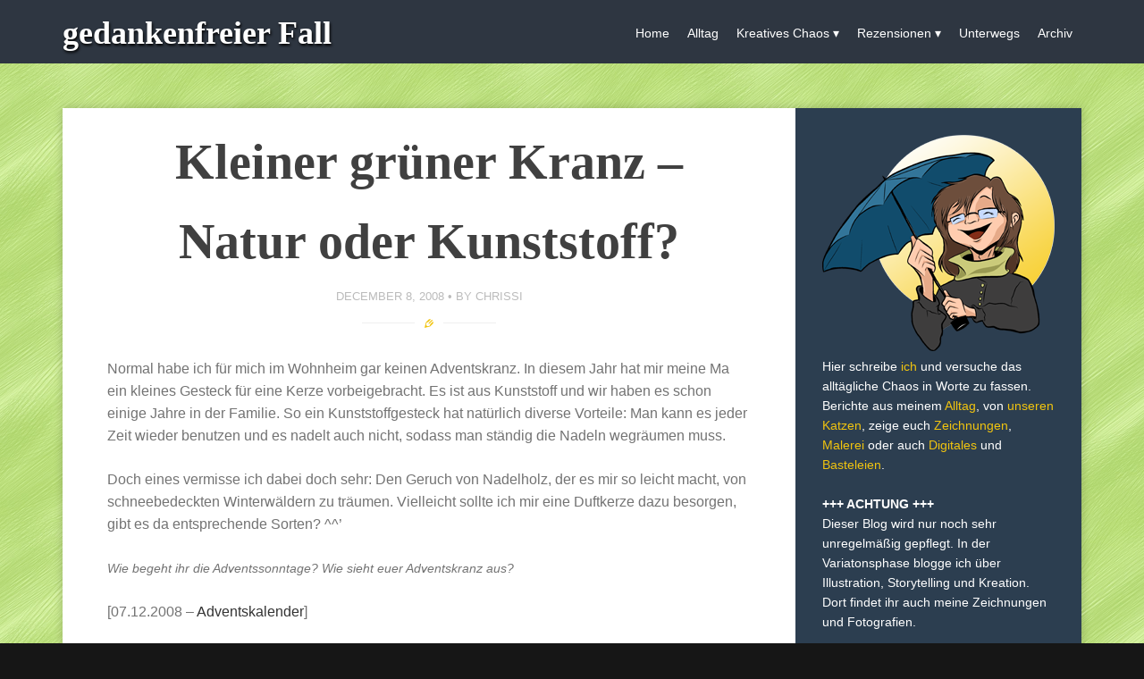

--- FILE ---
content_type: text/html; charset=UTF-8
request_url: http://blog.chrissi25.de/2008/12/08/kleiner-gruner-kranz-natur-oder-kunststoff/
body_size: 12246
content:
<!DOCTYPE html>
<html lang="en-US">
<head>
<meta charset="UTF-8">
<meta name="viewport" content="width=device-width, initial-scale=1">
<title>Kleiner grüner Kranz - Natur oder Kunststoff? - gedankenfreier Fall</title>
<link rel="profile" href="http://gmpg.org/xfn/11">
<link rel="pingback" href="http://blog.chrissi25.de/xmlrpc.php">

<!--[if lt IE 9]>
<script src="http://blog.chrissi25.de/wp-content/themes/story/js/html5shiv.js"></script>
<![endif]-->
<meta name='robots' content='index, follow, max-image-preview:large, max-snippet:-1, max-video-preview:-1' />

	<!-- This site is optimized with the Yoast SEO plugin v22.8 - https://yoast.com/wordpress/plugins/seo/ -->
	<link rel="canonical" href="http://blog.chrissi25.de/2008/12/08/kleiner-gruner-kranz-natur-oder-kunststoff/" />
	<meta property="og:locale" content="en_US" />
	<meta property="og:type" content="article" />
	<meta property="og:title" content="Kleiner grüner Kranz - Natur oder Kunststoff? - gedankenfreier Fall" />
	<meta property="og:description" content="Normal habe ich für mich im Wohnheim gar keinen Adventskranz. In diesem Jahr hat mir meine Ma ein kleines Gesteck für eine Kerze vorbeigebracht. Es ist aus Kunststoff und wir haben es schon einige Jahre in der Familie. So ein Kunststoffgesteck hat natürlich diverse Vorteile: Man kann es jeder Zeit wieder benutzen und es nadelt [&hellip;]" />
	<meta property="og:url" content="http://blog.chrissi25.de/2008/12/08/kleiner-gruner-kranz-natur-oder-kunststoff/" />
	<meta property="og:site_name" content="gedankenfreier Fall" />
	<meta property="article:published_time" content="2008-12-08T14:00:16+00:00" />
	<meta property="article:modified_time" content="2011-05-29T11:20:23+00:00" />
	<meta name="author" content="chrissi" />
	<meta name="twitter:label1" content="Written by" />
	<meta name="twitter:data1" content="chrissi" />
	<meta name="twitter:label2" content="Est. reading time" />
	<meta name="twitter:data2" content="1 minute" />
	<script type="application/ld+json" class="yoast-schema-graph">{"@context":"https://schema.org","@graph":[{"@type":"WebPage","@id":"http://blog.chrissi25.de/2008/12/08/kleiner-gruner-kranz-natur-oder-kunststoff/","url":"http://blog.chrissi25.de/2008/12/08/kleiner-gruner-kranz-natur-oder-kunststoff/","name":"Kleiner grüner Kranz - Natur oder Kunststoff? - gedankenfreier Fall","isPartOf":{"@id":"http://blog.chrissi25.de/#website"},"datePublished":"2008-12-08T14:00:16+00:00","dateModified":"2011-05-29T11:20:23+00:00","author":{"@id":"http://blog.chrissi25.de/#/schema/person/b60410a7f45556aa9b48b1c0ef77f24c"},"breadcrumb":{"@id":"http://blog.chrissi25.de/2008/12/08/kleiner-gruner-kranz-natur-oder-kunststoff/#breadcrumb"},"inLanguage":"en-US","potentialAction":[{"@type":"ReadAction","target":["http://blog.chrissi25.de/2008/12/08/kleiner-gruner-kranz-natur-oder-kunststoff/"]}]},{"@type":"BreadcrumbList","@id":"http://blog.chrissi25.de/2008/12/08/kleiner-gruner-kranz-natur-oder-kunststoff/#breadcrumb","itemListElement":[{"@type":"ListItem","position":1,"name":"Home","item":"http://blog.chrissi25.de/"},{"@type":"ListItem","position":2,"name":"Kleiner grüner Kranz &#8211; Natur oder Kunststoff?"}]},{"@type":"WebSite","@id":"http://blog.chrissi25.de/#website","url":"http://blog.chrissi25.de/","name":"gedankenfreier Fall","description":"Der Versuch, das Chaos in Worte zu fassen.","potentialAction":[{"@type":"SearchAction","target":{"@type":"EntryPoint","urlTemplate":"http://blog.chrissi25.de/?s={search_term_string}"},"query-input":"required name=search_term_string"}],"inLanguage":"en-US"},{"@type":"Person","@id":"http://blog.chrissi25.de/#/schema/person/b60410a7f45556aa9b48b1c0ef77f24c","name":"chrissi","sameAs":["http://blog.chrissi25.de"],"url":"http://blog.chrissi25.de/author/admin/"}]}</script>
	<!-- / Yoast SEO plugin. -->


<link rel='dns-prefetch' href='//fonts.googleapis.com' />
<link rel="alternate" type="application/rss+xml" title="gedankenfreier Fall &raquo; Feed" href="http://blog.chrissi25.de/feed/" />
<link rel="alternate" type="application/rss+xml" title="gedankenfreier Fall &raquo; Comments Feed" href="http://blog.chrissi25.de/comments/feed/" />
<link rel="alternate" type="application/rss+xml" title="gedankenfreier Fall &raquo; Kleiner grüner Kranz &#8211; Natur oder Kunststoff? Comments Feed" href="http://blog.chrissi25.de/2008/12/08/kleiner-gruner-kranz-natur-oder-kunststoff/feed/" />
<link rel="alternate" title="oEmbed (JSON)" type="application/json+oembed" href="http://blog.chrissi25.de/wp-json/oembed/1.0/embed?url=http%3A%2F%2Fblog.chrissi25.de%2F2008%2F12%2F08%2Fkleiner-gruner-kranz-natur-oder-kunststoff%2F" />
<link rel="alternate" title="oEmbed (XML)" type="text/xml+oembed" href="http://blog.chrissi25.de/wp-json/oembed/1.0/embed?url=http%3A%2F%2Fblog.chrissi25.de%2F2008%2F12%2F08%2Fkleiner-gruner-kranz-natur-oder-kunststoff%2F&#038;format=xml" />
<style id='wp-img-auto-sizes-contain-inline-css' type='text/css'>
img:is([sizes=auto i],[sizes^="auto," i]){contain-intrinsic-size:3000px 1500px}
/*# sourceURL=wp-img-auto-sizes-contain-inline-css */
</style>
<style id='wp-block-library-inline-css' type='text/css'>
:root{--wp-block-synced-color:#7a00df;--wp-block-synced-color--rgb:122,0,223;--wp-bound-block-color:var(--wp-block-synced-color);--wp-editor-canvas-background:#ddd;--wp-admin-theme-color:#007cba;--wp-admin-theme-color--rgb:0,124,186;--wp-admin-theme-color-darker-10:#006ba1;--wp-admin-theme-color-darker-10--rgb:0,107,160.5;--wp-admin-theme-color-darker-20:#005a87;--wp-admin-theme-color-darker-20--rgb:0,90,135;--wp-admin-border-width-focus:2px}@media (min-resolution:192dpi){:root{--wp-admin-border-width-focus:1.5px}}.wp-element-button{cursor:pointer}:root .has-very-light-gray-background-color{background-color:#eee}:root .has-very-dark-gray-background-color{background-color:#313131}:root .has-very-light-gray-color{color:#eee}:root .has-very-dark-gray-color{color:#313131}:root .has-vivid-green-cyan-to-vivid-cyan-blue-gradient-background{background:linear-gradient(135deg,#00d084,#0693e3)}:root .has-purple-crush-gradient-background{background:linear-gradient(135deg,#34e2e4,#4721fb 50%,#ab1dfe)}:root .has-hazy-dawn-gradient-background{background:linear-gradient(135deg,#faaca8,#dad0ec)}:root .has-subdued-olive-gradient-background{background:linear-gradient(135deg,#fafae1,#67a671)}:root .has-atomic-cream-gradient-background{background:linear-gradient(135deg,#fdd79a,#004a59)}:root .has-nightshade-gradient-background{background:linear-gradient(135deg,#330968,#31cdcf)}:root .has-midnight-gradient-background{background:linear-gradient(135deg,#020381,#2874fc)}:root{--wp--preset--font-size--normal:16px;--wp--preset--font-size--huge:42px}.has-regular-font-size{font-size:1em}.has-larger-font-size{font-size:2.625em}.has-normal-font-size{font-size:var(--wp--preset--font-size--normal)}.has-huge-font-size{font-size:var(--wp--preset--font-size--huge)}.has-text-align-center{text-align:center}.has-text-align-left{text-align:left}.has-text-align-right{text-align:right}.has-fit-text{white-space:nowrap!important}#end-resizable-editor-section{display:none}.aligncenter{clear:both}.items-justified-left{justify-content:flex-start}.items-justified-center{justify-content:center}.items-justified-right{justify-content:flex-end}.items-justified-space-between{justify-content:space-between}.screen-reader-text{border:0;clip-path:inset(50%);height:1px;margin:-1px;overflow:hidden;padding:0;position:absolute;width:1px;word-wrap:normal!important}.screen-reader-text:focus{background-color:#ddd;clip-path:none;color:#444;display:block;font-size:1em;height:auto;left:5px;line-height:normal;padding:15px 23px 14px;text-decoration:none;top:5px;width:auto;z-index:100000}html :where(.has-border-color){border-style:solid}html :where([style*=border-top-color]){border-top-style:solid}html :where([style*=border-right-color]){border-right-style:solid}html :where([style*=border-bottom-color]){border-bottom-style:solid}html :where([style*=border-left-color]){border-left-style:solid}html :where([style*=border-width]){border-style:solid}html :where([style*=border-top-width]){border-top-style:solid}html :where([style*=border-right-width]){border-right-style:solid}html :where([style*=border-bottom-width]){border-bottom-style:solid}html :where([style*=border-left-width]){border-left-style:solid}html :where(img[class*=wp-image-]){height:auto;max-width:100%}:where(figure){margin:0 0 1em}html :where(.is-position-sticky){--wp-admin--admin-bar--position-offset:var(--wp-admin--admin-bar--height,0px)}@media screen and (max-width:600px){html :where(.is-position-sticky){--wp-admin--admin-bar--position-offset:0px}}

/*# sourceURL=wp-block-library-inline-css */
</style><style id='global-styles-inline-css' type='text/css'>
:root{--wp--preset--aspect-ratio--square: 1;--wp--preset--aspect-ratio--4-3: 4/3;--wp--preset--aspect-ratio--3-4: 3/4;--wp--preset--aspect-ratio--3-2: 3/2;--wp--preset--aspect-ratio--2-3: 2/3;--wp--preset--aspect-ratio--16-9: 16/9;--wp--preset--aspect-ratio--9-16: 9/16;--wp--preset--color--black: #000000;--wp--preset--color--cyan-bluish-gray: #abb8c3;--wp--preset--color--white: #ffffff;--wp--preset--color--pale-pink: #f78da7;--wp--preset--color--vivid-red: #cf2e2e;--wp--preset--color--luminous-vivid-orange: #ff6900;--wp--preset--color--luminous-vivid-amber: #fcb900;--wp--preset--color--light-green-cyan: #7bdcb5;--wp--preset--color--vivid-green-cyan: #00d084;--wp--preset--color--pale-cyan-blue: #8ed1fc;--wp--preset--color--vivid-cyan-blue: #0693e3;--wp--preset--color--vivid-purple: #9b51e0;--wp--preset--gradient--vivid-cyan-blue-to-vivid-purple: linear-gradient(135deg,rgb(6,147,227) 0%,rgb(155,81,224) 100%);--wp--preset--gradient--light-green-cyan-to-vivid-green-cyan: linear-gradient(135deg,rgb(122,220,180) 0%,rgb(0,208,130) 100%);--wp--preset--gradient--luminous-vivid-amber-to-luminous-vivid-orange: linear-gradient(135deg,rgb(252,185,0) 0%,rgb(255,105,0) 100%);--wp--preset--gradient--luminous-vivid-orange-to-vivid-red: linear-gradient(135deg,rgb(255,105,0) 0%,rgb(207,46,46) 100%);--wp--preset--gradient--very-light-gray-to-cyan-bluish-gray: linear-gradient(135deg,rgb(238,238,238) 0%,rgb(169,184,195) 100%);--wp--preset--gradient--cool-to-warm-spectrum: linear-gradient(135deg,rgb(74,234,220) 0%,rgb(151,120,209) 20%,rgb(207,42,186) 40%,rgb(238,44,130) 60%,rgb(251,105,98) 80%,rgb(254,248,76) 100%);--wp--preset--gradient--blush-light-purple: linear-gradient(135deg,rgb(255,206,236) 0%,rgb(152,150,240) 100%);--wp--preset--gradient--blush-bordeaux: linear-gradient(135deg,rgb(254,205,165) 0%,rgb(254,45,45) 50%,rgb(107,0,62) 100%);--wp--preset--gradient--luminous-dusk: linear-gradient(135deg,rgb(255,203,112) 0%,rgb(199,81,192) 50%,rgb(65,88,208) 100%);--wp--preset--gradient--pale-ocean: linear-gradient(135deg,rgb(255,245,203) 0%,rgb(182,227,212) 50%,rgb(51,167,181) 100%);--wp--preset--gradient--electric-grass: linear-gradient(135deg,rgb(202,248,128) 0%,rgb(113,206,126) 100%);--wp--preset--gradient--midnight: linear-gradient(135deg,rgb(2,3,129) 0%,rgb(40,116,252) 100%);--wp--preset--font-size--small: 13px;--wp--preset--font-size--medium: 20px;--wp--preset--font-size--large: 36px;--wp--preset--font-size--x-large: 42px;--wp--preset--spacing--20: 0.44rem;--wp--preset--spacing--30: 0.67rem;--wp--preset--spacing--40: 1rem;--wp--preset--spacing--50: 1.5rem;--wp--preset--spacing--60: 2.25rem;--wp--preset--spacing--70: 3.38rem;--wp--preset--spacing--80: 5.06rem;--wp--preset--shadow--natural: 6px 6px 9px rgba(0, 0, 0, 0.2);--wp--preset--shadow--deep: 12px 12px 50px rgba(0, 0, 0, 0.4);--wp--preset--shadow--sharp: 6px 6px 0px rgba(0, 0, 0, 0.2);--wp--preset--shadow--outlined: 6px 6px 0px -3px rgb(255, 255, 255), 6px 6px rgb(0, 0, 0);--wp--preset--shadow--crisp: 6px 6px 0px rgb(0, 0, 0);}:where(.is-layout-flex){gap: 0.5em;}:where(.is-layout-grid){gap: 0.5em;}body .is-layout-flex{display: flex;}.is-layout-flex{flex-wrap: wrap;align-items: center;}.is-layout-flex > :is(*, div){margin: 0;}body .is-layout-grid{display: grid;}.is-layout-grid > :is(*, div){margin: 0;}:where(.wp-block-columns.is-layout-flex){gap: 2em;}:where(.wp-block-columns.is-layout-grid){gap: 2em;}:where(.wp-block-post-template.is-layout-flex){gap: 1.25em;}:where(.wp-block-post-template.is-layout-grid){gap: 1.25em;}.has-black-color{color: var(--wp--preset--color--black) !important;}.has-cyan-bluish-gray-color{color: var(--wp--preset--color--cyan-bluish-gray) !important;}.has-white-color{color: var(--wp--preset--color--white) !important;}.has-pale-pink-color{color: var(--wp--preset--color--pale-pink) !important;}.has-vivid-red-color{color: var(--wp--preset--color--vivid-red) !important;}.has-luminous-vivid-orange-color{color: var(--wp--preset--color--luminous-vivid-orange) !important;}.has-luminous-vivid-amber-color{color: var(--wp--preset--color--luminous-vivid-amber) !important;}.has-light-green-cyan-color{color: var(--wp--preset--color--light-green-cyan) !important;}.has-vivid-green-cyan-color{color: var(--wp--preset--color--vivid-green-cyan) !important;}.has-pale-cyan-blue-color{color: var(--wp--preset--color--pale-cyan-blue) !important;}.has-vivid-cyan-blue-color{color: var(--wp--preset--color--vivid-cyan-blue) !important;}.has-vivid-purple-color{color: var(--wp--preset--color--vivid-purple) !important;}.has-black-background-color{background-color: var(--wp--preset--color--black) !important;}.has-cyan-bluish-gray-background-color{background-color: var(--wp--preset--color--cyan-bluish-gray) !important;}.has-white-background-color{background-color: var(--wp--preset--color--white) !important;}.has-pale-pink-background-color{background-color: var(--wp--preset--color--pale-pink) !important;}.has-vivid-red-background-color{background-color: var(--wp--preset--color--vivid-red) !important;}.has-luminous-vivid-orange-background-color{background-color: var(--wp--preset--color--luminous-vivid-orange) !important;}.has-luminous-vivid-amber-background-color{background-color: var(--wp--preset--color--luminous-vivid-amber) !important;}.has-light-green-cyan-background-color{background-color: var(--wp--preset--color--light-green-cyan) !important;}.has-vivid-green-cyan-background-color{background-color: var(--wp--preset--color--vivid-green-cyan) !important;}.has-pale-cyan-blue-background-color{background-color: var(--wp--preset--color--pale-cyan-blue) !important;}.has-vivid-cyan-blue-background-color{background-color: var(--wp--preset--color--vivid-cyan-blue) !important;}.has-vivid-purple-background-color{background-color: var(--wp--preset--color--vivid-purple) !important;}.has-black-border-color{border-color: var(--wp--preset--color--black) !important;}.has-cyan-bluish-gray-border-color{border-color: var(--wp--preset--color--cyan-bluish-gray) !important;}.has-white-border-color{border-color: var(--wp--preset--color--white) !important;}.has-pale-pink-border-color{border-color: var(--wp--preset--color--pale-pink) !important;}.has-vivid-red-border-color{border-color: var(--wp--preset--color--vivid-red) !important;}.has-luminous-vivid-orange-border-color{border-color: var(--wp--preset--color--luminous-vivid-orange) !important;}.has-luminous-vivid-amber-border-color{border-color: var(--wp--preset--color--luminous-vivid-amber) !important;}.has-light-green-cyan-border-color{border-color: var(--wp--preset--color--light-green-cyan) !important;}.has-vivid-green-cyan-border-color{border-color: var(--wp--preset--color--vivid-green-cyan) !important;}.has-pale-cyan-blue-border-color{border-color: var(--wp--preset--color--pale-cyan-blue) !important;}.has-vivid-cyan-blue-border-color{border-color: var(--wp--preset--color--vivid-cyan-blue) !important;}.has-vivid-purple-border-color{border-color: var(--wp--preset--color--vivid-purple) !important;}.has-vivid-cyan-blue-to-vivid-purple-gradient-background{background: var(--wp--preset--gradient--vivid-cyan-blue-to-vivid-purple) !important;}.has-light-green-cyan-to-vivid-green-cyan-gradient-background{background: var(--wp--preset--gradient--light-green-cyan-to-vivid-green-cyan) !important;}.has-luminous-vivid-amber-to-luminous-vivid-orange-gradient-background{background: var(--wp--preset--gradient--luminous-vivid-amber-to-luminous-vivid-orange) !important;}.has-luminous-vivid-orange-to-vivid-red-gradient-background{background: var(--wp--preset--gradient--luminous-vivid-orange-to-vivid-red) !important;}.has-very-light-gray-to-cyan-bluish-gray-gradient-background{background: var(--wp--preset--gradient--very-light-gray-to-cyan-bluish-gray) !important;}.has-cool-to-warm-spectrum-gradient-background{background: var(--wp--preset--gradient--cool-to-warm-spectrum) !important;}.has-blush-light-purple-gradient-background{background: var(--wp--preset--gradient--blush-light-purple) !important;}.has-blush-bordeaux-gradient-background{background: var(--wp--preset--gradient--blush-bordeaux) !important;}.has-luminous-dusk-gradient-background{background: var(--wp--preset--gradient--luminous-dusk) !important;}.has-pale-ocean-gradient-background{background: var(--wp--preset--gradient--pale-ocean) !important;}.has-electric-grass-gradient-background{background: var(--wp--preset--gradient--electric-grass) !important;}.has-midnight-gradient-background{background: var(--wp--preset--gradient--midnight) !important;}.has-small-font-size{font-size: var(--wp--preset--font-size--small) !important;}.has-medium-font-size{font-size: var(--wp--preset--font-size--medium) !important;}.has-large-font-size{font-size: var(--wp--preset--font-size--large) !important;}.has-x-large-font-size{font-size: var(--wp--preset--font-size--x-large) !important;}
/*# sourceURL=global-styles-inline-css */
</style>

<style id='classic-theme-styles-inline-css' type='text/css'>
/*! This file is auto-generated */
.wp-block-button__link{color:#fff;background-color:#32373c;border-radius:9999px;box-shadow:none;text-decoration:none;padding:calc(.667em + 2px) calc(1.333em + 2px);font-size:1.125em}.wp-block-file__button{background:#32373c;color:#fff;text-decoration:none}
/*# sourceURL=/wp-includes/css/classic-themes.min.css */
</style>

<link rel='stylesheet' id='story-style-css' href='http://blog.chrissi25.de/wp-content/themes/story/style.css?ver=6.9' type='text/css' media='all' />
<link rel='stylesheet' id='story-color-css' href='http://blog.chrissi25.de/wp-content/themes/story/css/yellow.css?ver=6.9' type='text/css' media='all' />
<link rel='stylesheet' id='story-icofont-css' href='http://blog.chrissi25.de/wp-content/themes/story/css/storyicofont.css?ver=6.9' type='text/css' media='all' />
<link rel='stylesheet' id='story-slicknav-css-css' href='http://blog.chrissi25.de/wp-content/themes/story/css/slicknav.css?ver=6.9' type='text/css' media='all' />
<script type="text/javascript" src="http://blog.chrissi25.de/wp-includes/js/jquery/jquery.min.js?ver=3.7.1" id="jquery-core-js"></script>
<script type="text/javascript" src="http://blog.chrissi25.de/wp-includes/js/jquery/jquery-migrate.min.js?ver=3.4.1" id="jquery-migrate-js"></script>
<script type="text/javascript" src="http://blog.chrissi25.de/wp-content/themes/story/js/jquery.slicknav.min.js?ver=6.9" id="story-slicknav-js"></script>
<link rel="https://api.w.org/" href="http://blog.chrissi25.de/wp-json/" /><link rel="alternate" title="JSON" type="application/json" href="http://blog.chrissi25.de/wp-json/wp/v2/posts/809" /><link rel="EditURI" type="application/rsd+xml" title="RSD" href="http://blog.chrissi25.de/xmlrpc.php?rsd" />
<meta name="generator" content="WordPress 6.9" />
<link rel='shortlink' href='http://blog.chrissi25.de/?p=809' />

<!-- Dynamic Widgets by QURL loaded - http://www.dynamic-widgets.com //-->
<style type="text/css" id="custom-background-css">
body.custom-background { background-color: #161616; background-image: url("http://blog.chrissi25.de/wp-content/uploads/2013/09/bg_marmor_hellgruen.png"); background-position: left top; background-size: auto; background-repeat: repeat; background-attachment: fixed; }
</style>
	</head>

<body class="wp-singular post-template-default single single-post postid-809 single-format-standard custom-background wp-theme-story">

<div id="page" class="hfeed site">

	<header id="masthead" class="site-header" role="banner">
		<div id="header-inner">

						<div class="site-branding">
				<h1 class="site-title text"><a href="http://blog.chrissi25.de/" rel="home">gedankenfreier Fall</a></h1>
			</div>

			<nav id="site-navigation" class="main-navigation" role="navigation">

				<div class="menu"><ul id="menu-primary" class="menu"><li id="menu-item-6067" class="menu-item menu-item-type-custom menu-item-object-custom menu-item-home menu-item-6067"><a href="http://blog.chrissi25.de">Home</a></li>
<li id="menu-item-7118" class="menu-item menu-item-type-taxonomy menu-item-object-category current-post-ancestor current-menu-parent current-post-parent menu-item-7118"><a href="http://blog.chrissi25.de/category/mein-leben/alltag/">Alltag</a></li>
<li id="menu-item-7116" class="menu-item menu-item-type-taxonomy menu-item-object-category menu-item-has-children menu-item-7116"><a href="http://blog.chrissi25.de/category/kreatives-chaos/">Kreatives Chaos</a>
<ul class="sub-menu">
	<li id="menu-item-6069" class="menu-item menu-item-type-taxonomy menu-item-object-category menu-item-6069"><a href="http://blog.chrissi25.de/category/kreatives-chaos/digital-art/">Digital Art</a></li>
	<li id="menu-item-6071" class="menu-item menu-item-type-taxonomy menu-item-object-category menu-item-6071"><a href="http://blog.chrissi25.de/category/kreatives-chaos/zeichnungen/">Zeichnungen</a></li>
	<li id="menu-item-6079" class="menu-item menu-item-type-taxonomy menu-item-object-category menu-item-6079"><a href="http://blog.chrissi25.de/category/kreatives-chaos/malerei/">Malerei</a></li>
	<li id="menu-item-7117" class="menu-item menu-item-type-taxonomy menu-item-object-category menu-item-7117"><a href="http://blog.chrissi25.de/category/kreatives-chaos/fotos/">Fotos</a></li>
	<li id="menu-item-8022" class="menu-item menu-item-type-taxonomy menu-item-object-category menu-item-8022"><a href="http://blog.chrissi25.de/category/kreatives-chaos/bastelfieber/">Bastelarbeiten</a></li>
</ul>
</li>
<li id="menu-item-6919" class="menu-item menu-item-type-post_type menu-item-object-page menu-item-has-children menu-item-6919"><a href="http://blog.chrissi25.de/wortwelten/">Rezensionen</a>
<ul class="sub-menu">
	<li id="menu-item-6922" class="menu-item menu-item-type-custom menu-item-object-custom menu-item-6922"><a href="http://blog.chrissi25.de/tag/belletristik/">Belletristik</a></li>
	<li id="menu-item-6920" class="menu-item menu-item-type-custom menu-item-object-custom menu-item-6920"><a href="http://blog.chrissi25.de/tag/kinderbucher/">Kinderbücher</a></li>
	<li id="menu-item-6921" class="menu-item menu-item-type-custom menu-item-object-custom menu-item-6921"><a href="http://blog.chrissi25.de/tag/fachbuch/">Fachbücher</a></li>
</ul>
</li>
<li id="menu-item-7119" class="menu-item menu-item-type-taxonomy menu-item-object-category menu-item-7119"><a href="http://blog.chrissi25.de/category/mein-leben/unterwegs/">Unterwegs</a></li>
<li id="menu-item-6065" class="menu-item menu-item-type-post_type menu-item-object-page menu-item-6065"><a href="http://blog.chrissi25.de/archiv/">Archiv</a></li>
</ul></div>
			</nav><!-- #site-navigation -->
			<div id="mobile-menu"></div>
		</div><!-- #header-inner -->
	</header><!-- #masthead -->

	<div id="content" class="site-content">
	<div id="primary" class="content-area">
		<main id="main" class="site-main" role="main">

		
			
<article id="post-809" class="post-809 post type-post status-publish format-standard hentry category-alltag tag-adventskalender">
	
	
	<div class="entry-wrapper">
		
		<header class="entry-header">
			<h1 class="entry-title">Kleiner grüner Kranz &#8211; Natur oder Kunststoff?</h1>

			<div class="entry-meta">

				<span class="posted-on"><a href="http://blog.chrissi25.de/2008/12/08/kleiner-gruner-kranz-natur-oder-kunststoff/" rel="bookmark"><time class="entry-date published" datetime="2008-12-08T15:00:16+02:00">December 8, 2008</time><time class="updated" datetime="2011-05-29T12:20:23+02:00">May 29, 2011</time></a></span><span class="byline"> by <span class="author vcard"><a class="url fn n" href="http://blog.chrissi25.de/author/admin/">chrissi</a></span></span>			
			</div><!-- .entry-meta -->
	
			<span class="format-separator"><i class="icon-standard"></i></span>

		</header><!-- .entry-header -->

		<div class="entry-content">
		
			<p>Normal habe ich für mich im Wohnheim gar keinen Adventskranz. In diesem Jahr hat mir meine Ma ein kleines Gesteck für eine Kerze vorbeigebracht. Es ist aus Kunststoff und wir haben es schon einige Jahre in der Familie. So ein Kunststoffgesteck hat natürlich diverse Vorteile: Man kann es jeder Zeit wieder benutzen und es nadelt auch nicht, sodass man ständig die Nadeln wegräumen muss.</p>
<p>Doch eines vermisse ich dabei doch sehr: Den Geruch von Nadelholz, der es mir so leicht macht, von schneebedeckten Winterwäldern zu träumen. Vielleicht sollte ich mir eine Duftkerze dazu besorgen, gibt es da entsprechende Sorten? ^^&#8217;</p>
<p><em>Wie begeht ihr die Adventssonntage? Wie sieht euer Adventskranz aus? </em></p>
<p>[07.12.2008 &#8211; <a href="http://blog.chrissi25.de/?p=790">Adventskalender</a>]</p>
		
		</div><!-- .entry-content -->

		<footer>

			<div class="entry-tags">
			POSTED IN: <a href="http://blog.chrissi25.de/category/mein-leben/alltag/" rel="category tag">Alltag</a><br />TAGGED: <a href="http://blog.chrissi25.de/tag/adventskalender/" rel="tag">Adventskalender</a>			</div>
			
		</footer><!-- .entry-meta -->
		
	</div><!-- .entry-wrapper -->
</article><!-- #post-## -->

				<nav class="navigation post-navigation" role="navigation">
		<h1 class="screen-reader-text">Post navigation</h1>
		<div class="nav-links">
			<div class="nav-previous"><a href="http://blog.chrissi25.de/2008/12/08/der-nikolaus-kommt-kam-in-die-stadt/" rel="prev"><span class="meta-nav"><i class="icon-left-open"></i></span> Der Nikolaus kommt (kam) in die Stadt</a></div><div class="nav-next"><a href="http://blog.chrissi25.de/2008/12/10/weihnachtspost/" rel="next">Weihnachtspost <span class="meta-nav"><i class="icon-right-open"></i></span></a></div>		</div><!-- .nav-links -->
	</nav><!-- .navigation -->
	
			
<div id="comments" class="comments-area">

	
			<h2 class="comments-title section-title">
			One thought on &ldquo;<span>Kleiner grüner Kranz &#8211; Natur oder Kunststoff?</span>&rdquo;		</h2>

		
		<ol class="comment-list">
			
	<li id="comment-990" class="comment even thread-even depth-1">
		<article id="div-comment-990" class="comment-body">
				<div class="comment-author avatar">
									</div>

				<div class="comment-author vcard">
					<cite class="fn">Jens</cite>				</div><!-- .comment-author -->
					
                <div class="comment-meta">
				
	                <a href="http://blog.chrissi25.de/2008/12/08/kleiner-gruner-kranz-natur-oder-kunststoff/#comment-990">
	                    <time datetime="2008-12-21T19:50:16+02:00">
	                        December 21, 2008 at 7:50 pm	                    </time>
	                </a>

        			
	                
	                
                </div><!-- .comment-meta -->

                <div class="comment-content">
                    <p>Ich habe keinen Adventskranz und die Sonntage vergehen wie immer rasend schnell. Ich bastel immer 4 Stunden an Reiseberichten und werde einfach nicht fertig. Wenn doch mal nen Stündchen Zeit bleibt, geh ich ne Runde spazieren, Bewegung soll ja gut sein. Und heut merkt ich wieder, wie es mir fehlt.</p>
                </div><!-- .comment-content -->                                                                       

		</article><!-- .comment-body -->

	</li><!-- #comment-## -->
		</ol><!-- .comment-list -->

		
	
	
		<div id="respond" class="comment-respond">
		<h3 id="reply-title" class="comment-reply-title">Leave a Reply</h3><form action="http://blog.chrissi25.de/wp-comments-post.php" method="post" id="commentform" class="comment-form"><p class="comment-form-comment"><label for="comment">Comment <span class="required">*</span></label> <textarea id="comment" name="comment-d3749ad9a1427ba23ee20135f4c991" cols="45" rows="8" maxlength="65525" required></textarea><textarea name="comment" rows="1" cols="1" style="display:none"></textarea></p><input type="hidden" name="comment-replaced" value="true" /><p class="comment-form-author"><label for="author">Name <span class="required">*</span></label> <input id="author" name="author" type="text" value="" size="30" maxlength="245" autocomplete="name" required /></p>
<p class="comment-form-email"><label for="email">Email <span class="required">*</span></label> <input id="email" name="email" type="email" value="" size="30" maxlength="100" autocomplete="email" required /></p>
<p class="comment-form-url"><label for="url">Website</label> <input id="url" name="url" type="url" value="" size="30" maxlength="200" autocomplete="url" /></p>
<p class="comment-form-cookies-consent"><input id="wp-comment-cookies-consent" name="wp-comment-cookies-consent" type="checkbox" value="yes" /> <label for="wp-comment-cookies-consent">Save my name, email, and website in this browser for the next time I comment.</label></p>
<p>
<label for="mcspvalue">Spam protection: Sum of 4 + 6 ?</label> <span class="required">*</span>
<input id="mcspvalue" name="mcspvalue" type="text" value="" size="30" aria-required="true" />
<input type="hidden" name="mcspinfo" value="8ce31" />
</p><p class="form-submit"><input name="submit" type="submit" id="submit" class="submit" value="Post Comment" /> <input type='hidden' name='comment_post_ID' value='809' id='comment_post_ID' />
<input type='hidden' name='comment_parent' id='comment_parent' value='0' />
</p><p style="display:none;"><input type="text" name="nxts" value="1769343862" /><input type="text" name="nxts_signed" value="f2f5028a30cfe4cbf7fce924d21b619a0b165dd9" /><input type="text" name="c223c9be9f587361" value="" /><input type="text" name="9e5870edb8e28e908bda190181" value="5790aa2a5299e428d" /></p></form>	</div><!-- #respond -->
	
</div><!-- #comments -->

		
		</main><!-- #main -->
	</div><!-- #primary -->

	<div id="secondary" class="widget-area" role="complementary">
		<aside id="text-954404426" class="widget widget_text">			<div class="textwidget"><div class="widget-content"><img src="http://blog.chrissi25.de/wp-content/uploads/2014/07/avatar_sidebar.png"/><br />
Hier schreibe <a href="http://blog.chrissi25.de/about/">ich</a> und versuche das alltägliche Chaos in Worte zu fassen. Berichte aus meinem <a href="http://blog.chrissi25.de/category/mein-leben/alltag/">Alltag</a>, von <a href="http://blog.chrissi25.de/tag/gismo-und-mokka/">unseren Katzen</a>, zeige euch <a href="http://blog.chrissi25.de/category/kreatives-chaos/zeichnungen/">Zeichnungen</a>, <a href="http://blog.chrissi25.de/category/kreatives-chaos/malerei/">Malerei</a> oder auch <a href="http://blog.chrissi25.de/category/kreatives-chaos/digital-art/">Digitales</a> und <a href="http://blog.chrissi25.de/category/bastelfieber/">Basteleien</a>.<br />
&nbsp;<br />
<b>+++ ACHTUNG +++</b><br />
Dieser Blog wird nur noch sehr unregelmäßig gepflegt. In der Variatonsphase blogge ich über Illustration, Storytelling und Kreation. Dort findet ihr auch meine Zeichnungen und Fotografien. </div>
</div>
		</aside><aside id="rpwe_widget-4" class="widget rpwe_widget recent-posts-extended"><style>.rpwe-block ul{
list-style: none !important;
margin-left: 0 !important;
padding-left: 0 !important;
}

.rpwe-block li{
border-bottom: 0px solid #eee;
margin-bottom: 2px;
padding-bottom: 2px;
list-style-type: none;
}

.rpwe-block a{
display: inline !important;
text-decoration: none;
}

.rpwe-block h3{
background: none !important;
clear: none;
margin-bottom: 0 !important;
margin-top: 0 !important;
font-weight: 400;
font-size: 12px !important;
line-height: 1.5em;
}

.rpwe-thumb{
border: 0px solid #eee !important;
box-shadow: none !important;
margin: 2px 10px 2px 0;
padding: 3px !important;
}

.rpwe-summary{
font-size: 12px;
}

.rpwe-time{
color: #bbb;
font-size: 11px;
}

.rpwe-comment{
color: #bbb;
font-size: 11px;
padding-left: 5px;
}

.rpwe-alignleft{
display: inline;
float: left;
}

.rpwe-alignright{
display: inline;
float: right;
}

.rpwe-aligncenter{
display: block;
margin-left: auto;
margin-right: auto;
}

.rpwe-clearfix:before,
.rpwe-clearfix:after{
content: &quot;&quot;;
display: table !important;
}

.rpwe-clearfix:after{
clear: both;
}

.rpwe-clearfix{
zoom: 1;
}
</style><h1 class="widget-title">Letzte Beiträge</h1><div  class="rpwe-block"><ul class="rpwe-ul"><li class="rpwe-li rpwe-clearfix"><a class="rpwe-img" href="http://blog.chrissi25.de/2017/03/06/unser-baby-liebt-selbstgemachten-obstbrei/" target="_self"><img class="rpwe-alignleft rpwe-thumb" src="http://blog.chrissi25.de/wp-content/uploads/2017/03/2017-03-11_obstmus-45x45.jpg" alt="Unser Baby liebt selbstgemachten Obstbrei" height="45" width="45" loading="lazy" decoding="async"></a><h3 class="rpwe-title"><a href="http://blog.chrissi25.de/2017/03/06/unser-baby-liebt-selbstgemachten-obstbrei/" target="_self">Unser Baby liebt selbstgemachten Obstbrei</a></h3><time class="rpwe-time published" datetime="2017-03-06T11:22:58+02:00">March 6, 2017</time></li><li class="rpwe-li rpwe-clearfix"><a class="rpwe-img" href="http://blog.chrissi25.de/2017/02/25/hilfe-mein-baby-isst-keinen-brei/" target="_self"><img class="rpwe-alignleft rpwe-thumb" src="http://blog.chrissi25.de/wp-content/uploads/2017/02/2017-03-11_brei-45x45.jpg" alt="Hilfe, mein Baby isst keinen Brei" height="45" width="45" loading="lazy" decoding="async"></a><h3 class="rpwe-title"><a href="http://blog.chrissi25.de/2017/02/25/hilfe-mein-baby-isst-keinen-brei/" target="_self">Hilfe, mein Baby isst keinen Brei</a></h3><time class="rpwe-time published" datetime="2017-02-25T17:24:07+02:00">February 25, 2017</time></li><li class="rpwe-li rpwe-clearfix"><a class="rpwe-img" href="http://blog.chrissi25.de/2016/08/29/zeit-ist-kostbar/" rel="bookmark"><img class="rpwe-alignleft rpwe-thumb rpwe-default-thumb" src="http://placehold.it/45x45/f0f0f0/ccc" alt="Zeit ist kostbar" width="45" height="45"></a><h3 class="rpwe-title"><a href="http://blog.chrissi25.de/2016/08/29/zeit-ist-kostbar/" target="_self">Zeit ist kostbar</a></h3><time class="rpwe-time published" datetime="2016-08-29T17:28:09+02:00">August 29, 2016</time></li><li class="rpwe-li rpwe-clearfix"><a class="rpwe-img" href="http://blog.chrissi25.de/2016/08/14/der-storch-bringt-die-babys/" target="_self"><img class="rpwe-alignleft rpwe-thumb" src="http://blog.chrissi25.de/wp-content/uploads/2016/08/2016-08-12_u3-45x45.jpg" alt="Der Storch bringt die Babys" height="45" width="45" loading="lazy" decoding="async"></a><h3 class="rpwe-title"><a href="http://blog.chrissi25.de/2016/08/14/der-storch-bringt-die-babys/" target="_self">Der Storch bringt die Babys</a></h3><time class="rpwe-time published" datetime="2016-08-14T15:50:33+02:00">August 14, 2016</time></li><li class="rpwe-li rpwe-clearfix"><a class="rpwe-img" href="http://blog.chrissi25.de/2016/08/03/der-erste-monat-mit-baby/" target="_self"><img class="rpwe-alignleft rpwe-thumb" src="http://blog.chrissi25.de/wp-content/uploads/2016/08/2016-08-03_monat1-45x45.jpg" alt="Der erste Monat mit Baby" height="45" width="45" loading="lazy" decoding="async"></a><h3 class="rpwe-title"><a href="http://blog.chrissi25.de/2016/08/03/der-erste-monat-mit-baby/" target="_self">Der erste Monat mit Baby</a></h3><time class="rpwe-time published" datetime="2016-08-03T17:25:23+02:00">August 3, 2016</time></li></ul></div><!-- Generated by http://wordpress.org/plugins/recent-posts-widget-extended/ --></aside><aside id="text-954404430" class="widget widget_text">			<div class="textwidget"><div class="widget-content"><a href="http://www.variationsphase.de/"><img src="http://blog.chrissi25.de/wp-content/uploads/2016/06/blog-variationsphase.png"/></a></div></div>
		</aside><aside id="search-2" class="widget widget_search"><form role="search" method="get" class="searchform" action="http://blog.chrissi25.de/">
	<label>
		<span class="screen-reader-text">Search for:</span>
		<input type="search" class="search-field" placeholder="Search &hellip;" value="" name="s">
	</label>
	<a href="javascript:{}" onclick="document.getElementById('searchform').submit(); return false;" title="Search" class="searchsubmit"><i class="icon-search"></i></a>
</form>
</aside><aside id="categories-595215841" class="widget widget_categories"><h1 class="widget-title">Kategorien </h1><form action="http://blog.chrissi25.de" method="get"><label class="screen-reader-text" for="cat">Kategorien </label><select  name='cat' id='cat' class='postform'>
	<option value='-1'>Select Category</option>
	<option class="level-0" value="330">Allgemein&nbsp;&nbsp;(2)</option>
	<option class="level-0" value="47">In Worten&nbsp;&nbsp;(64)</option>
	<option class="level-1" value="173">&nbsp;&nbsp;&nbsp;Geschichten &amp; Ideenkrümel&nbsp;&nbsp;(22)</option>
	<option class="level-1" value="44">&nbsp;&nbsp;&nbsp;Wortmelodien&nbsp;&nbsp;(38)</option>
	<option class="level-1" value="314">&nbsp;&nbsp;&nbsp;Zitate&nbsp;&nbsp;(3)</option>
	<option class="level-0" value="18">Informatives&nbsp;&nbsp;(216)</option>
	<option class="level-1" value="13">&nbsp;&nbsp;&nbsp;Gekocht&nbsp;&nbsp;(17)</option>
	<option class="level-1" value="45">&nbsp;&nbsp;&nbsp;Gelesene Bücher&nbsp;&nbsp;(51)</option>
	<option class="level-1" value="9">&nbsp;&nbsp;&nbsp;Review&nbsp;&nbsp;(24)</option>
	<option class="level-1" value="109">&nbsp;&nbsp;&nbsp;Testbericht&nbsp;&nbsp;(6)</option>
	<option class="level-1" value="54">&nbsp;&nbsp;&nbsp;Web&nbsp;&nbsp;(64)</option>
	<option class="level-0" value="17">Kreatives Chaos&nbsp;&nbsp;(696)</option>
	<option class="level-1" value="180">&nbsp;&nbsp;&nbsp;Bastelfieber&nbsp;&nbsp;(80)</option>
	<option class="level-1" value="174">&nbsp;&nbsp;&nbsp;Digital Art&nbsp;&nbsp;(198)</option>
	<option class="level-1" value="33">&nbsp;&nbsp;&nbsp;Fotos&nbsp;&nbsp;(198)</option>
	<option class="level-1" value="136">&nbsp;&nbsp;&nbsp;Malerei&nbsp;&nbsp;(61)</option>
	<option class="level-1" value="31">&nbsp;&nbsp;&nbsp;Zeichnungen&nbsp;&nbsp;(116)</option>
	<option class="level-0" value="14">Mein Leben&nbsp;&nbsp;(571)</option>
	<option class="level-1" value="4">&nbsp;&nbsp;&nbsp;Alltag&nbsp;&nbsp;(399)</option>
	<option class="level-2" value="332">&nbsp;&nbsp;&nbsp;&nbsp;&nbsp;&nbsp;Familie&nbsp;&nbsp;(19)</option>
	<option class="level-3" value="334">&nbsp;&nbsp;&nbsp;&nbsp;&nbsp;&nbsp;&nbsp;&nbsp;&nbsp;Vorfreude &amp; Vorbereitung&nbsp;&nbsp;(10)</option>
	<option class="level-1" value="51">&nbsp;&nbsp;&nbsp;Tierisch&nbsp;&nbsp;(109)</option>
	<option class="level-1" value="5">&nbsp;&nbsp;&nbsp;Unterwegs&nbsp;&nbsp;(64)</option>
	<option class="level-0" value="333">Tipps &amp; Tricks&nbsp;&nbsp;(3)</option>
	<option class="level-0" value="24">Z &#8211; Archiv&nbsp;&nbsp;(249)</option>
	<option class="level-1" value="23">&nbsp;&nbsp;&nbsp;Campus&nbsp;&nbsp;(114)</option>
	<option class="level-1" value="3">&nbsp;&nbsp;&nbsp;Projekte&nbsp;&nbsp;(27)</option>
	<option class="level-2" value="52">&nbsp;&nbsp;&nbsp;&nbsp;&nbsp;&nbsp;Zweierlei Geschichte&nbsp;&nbsp;(15)</option>
	<option class="level-1" value="25">&nbsp;&nbsp;&nbsp;Schule&nbsp;&nbsp;(95)</option>
	<option class="level-1" value="20">&nbsp;&nbsp;&nbsp;Trinklog&nbsp;&nbsp;(13)</option>
</select>
</form><script type="text/javascript">
/* <![CDATA[ */

( ( dropdownId ) => {
	const dropdown = document.getElementById( dropdownId );
	function onSelectChange() {
		setTimeout( () => {
			if ( 'escape' === dropdown.dataset.lastkey ) {
				return;
			}
			if ( dropdown.value && parseInt( dropdown.value ) > 0 && dropdown instanceof HTMLSelectElement ) {
				dropdown.parentElement.submit();
			}
		}, 250 );
	}
	function onKeyUp( event ) {
		if ( 'Escape' === event.key ) {
			dropdown.dataset.lastkey = 'escape';
		} else {
			delete dropdown.dataset.lastkey;
		}
	}
	function onClick() {
		delete dropdown.dataset.lastkey;
	}
	dropdown.addEventListener( 'keyup', onKeyUp );
	dropdown.addEventListener( 'click', onClick );
	dropdown.addEventListener( 'change', onSelectChange );
})( "cat" );

//# sourceURL=WP_Widget_Categories%3A%3Awidget
/* ]]> */
</script>
</aside><aside id="text-954404427" class="widget widget_text">			<div class="textwidget"><div class="widget-content"><a href="http://blog.chrissi25.de/impressum/">Impressum & Datenschutz</a></div></div>
		</aside>	</div><!-- #secondary -->

	</div><!-- #content -->

	<footer id="colophon" class="site-footer" role="contentinfo" id="footer">
		<div class="site-info">
			<a href="http://wordpress.org/" rel="generator">Proudly powered by WordPress</a>
			<span class="sep"> | </span>
			Theme: Story by <a href="http://webtuts.pl/themes" rel="designer">WebTuts</a>.		</div><!-- .site-info -->
	</footer><!-- #colophon -->
</div><!-- #page -->

<script type="speculationrules">
{"prefetch":[{"source":"document","where":{"and":[{"href_matches":"/*"},{"not":{"href_matches":["/wp-*.php","/wp-admin/*","/wp-content/uploads/*","/wp-content/*","/wp-content/plugins/*","/wp-content/themes/story/*","/*\\?(.+)"]}},{"not":{"selector_matches":"a[rel~=\"nofollow\"]"}},{"not":{"selector_matches":".no-prefetch, .no-prefetch a"}}]},"eagerness":"conservative"}]}
</script>
<script type="text/javascript" src="http://blog.chrissi25.de/wp-content/themes/story/js/jquery.fitvids.js?ver=20120206" id="story-fitvids-js"></script>
<script type="text/javascript" src="http://blog.chrissi25.de/wp-content/themes/story/js/skip-link-focus-fix.js?ver=20130115" id="story-skip-link-focus-fix-js"></script>
        <script>     
       
        jQuery(document).ready(function($) {   
			
				
			$('#reply-title').addClass('section-title');

			$('#content').css('margin-top', $('#masthead').height() + 50);

			$('#site-navigation .menu>ul').slicknav({prependTo:'#mobile-menu'});

			$('.post').fitVids();

			var shrinkHeader = 300;
			$(window).scroll(function(){
				var scroll = getCurrentScroll();
				if (scroll > shrinkHeader ) {
					$('#masthead').addClass('shrink');
				} else {
					$('#masthead').removeClass('shrink');
				}
			})

			function getCurrentScroll() {
				return window.pageYOffset;
			}
						
        });
        </script>
    
</body>
</html>